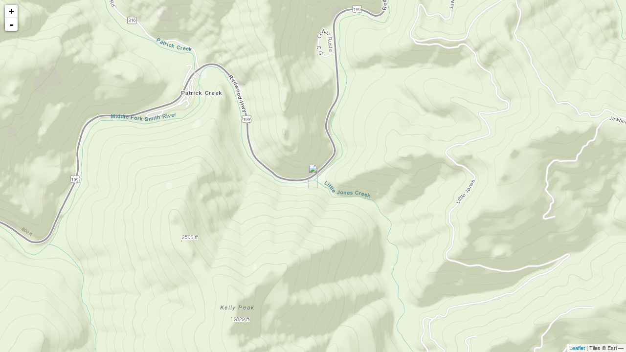

--- FILE ---
content_type: text/html; charset=utf-8
request_url: https://wildrivers.lostcoastoutpost.com/static/static-html/master-map/index.html?version=goasddfasddffee&overlays=chpwatch&basemap=topo&id=6269130
body_size: 2739
content:
<!doctype html>
<html>
  <head>
    <meta name='viewport' content='initial-scale=1,maximum-scale=1,user-scalable=no' />
    <link href='//cdnjs.cloudflare.com/ajax/libs/leaflet/0.7.3/leaflet.css' rel='stylesheet' /> 
    <link rel="stylesheet" href="//maxcdn.bootstrapcdn.com/font-awesome/4.3.0/css/font-awesome.min.css">
    <link rel="stylesheet" href="https://lostcoastoutpost.com/media/js/Leaflet.awesome-markers/dist/leaflet.awesome-markers.css">
    <script src="//ajax.googleapis.com/ajax/libs/jquery/1.11.0/jquery.min.js"></script> 
    <script src="//cdnjs.cloudflare.com/ajax/libs/leaflet/0.7.3/leaflet.js"></script>
    <script src='https://lostcoastoutpost.com/media/js/Leaflet.MakiMarkers.js'></script>
    <script src="//maps.google.com/maps/api/js?v=3.2&sensor=false"></script>
    <script src='https://lostcoastoutpost.com/media/js/leaflet/leaflet-plugins/layer/tile/Google.js'></script>
    <script src='//cdnjs.cloudflare.com/ajax/libs/moment.js/2.10.3/moment.min.js'></script>
    <script src='//cdnjs.cloudflare.com/ajax/libs/moment-timezone/0.4.0/moment-timezone.min.js'></script>
    <script src="https://lostcoastoutpost.com/media/js/Leaflet.awesome-markers/dist/leaflet.awesome-markers.min.js"></script>
    <script src='js/chpwatch.js?eevebde=eewrqe4dedaesddbeeeecw'></script>
    <script src='js/outages.js?eevebde=eewrqe4dedaesddbeeeecw'></script>
    <script src='js/articles.js?eevebde=eewrqe4dedaesddbeeeecw'></script>
    <script src='js/earthquakes.js?eevebde=eewrqe4dedaesddbeeeecw'></script>
<style>
  body { margin:0; padding:0; }
  #map { position:absolute; top:0; bottom:0; width:100%; height: 100%; }
  .leaflet-popup-content-wrapper {
  }
  .leaflet-popup-content {
x  }
  .leaflet-popup-content p {
      margin-bottom: 0 !important;
  }
  .leaflet-popup-content p.name {
      margin-top: .5em !important;
      font-weight: bold;
  }
  .css-icon {
    width: 0;
    height: 0;
    border-radius: 50%;
    color:black;
    background-color:red;
    text-align: center;
    display: table;
    opacity:.6;
    padding: 0px;
    border: 1px solid black;
    box-sizing: border-box;
  }
  .css-icon p {
    display: table-cell;
    text-align: center;
    vertical-align: middle;
    font-size:8px;
    font-weight:bold;
    padding: 0px;
    margin: 0px;
  }
</style>

  </head>
  <body>
  <div id="map"></div>


  <script>
  $('body').on('click', 'a.detail-link', function(e) {
    window.parent.location = this.href;
    return false;
  });

  var getUrlParameter = function(sParam) {
    var sPageURL = window.location.search.substring(1);
    var sURLVariables = sPageURL.split('&');
    for (var i = 0; i < sURLVariables.length; i++) {
        var sParameterName = sURLVariables[i].split('=');
        if (sParameterName[0] == sParam) {
            return sParameterName[1];
        }
    }
  };

  map = L.map('map',{
    'scrollWheelZoom': false
  });

  var Stamen_Watercolor = L.tileLayer('//stamen-tiles-{s}.a.ssl.fastly.net/watercolor/{z}/{x}/{y}.png',{
	attribution: 'Map tiles by <a href="http://stamen.com">Stamen Design</a>, <a href="http://creativecommons.org/licenses/by/3.0">CC BY 3.0</a> &mdash; Map data &copy; <a href="http://www.openstreetmap.org/copyright">OpenStreetMap</a>',
	subdomains: 'abcd',
	minZoom: 1,
	maxZoom: 14,
	ext: 'png'
  });
  var OpenStreetMap_Mapnik = L.tileLayer('//{s}.tile.openstreetmap.org/{z}/{x}/{y}.png', {
        minZoom: 1,
	maxZoom: 19,
	attribution: '&copy; <a href="http://www.openstreetmap.org/copyright">OpenStreetMap</a>'
  });
  var CartoDB_Positron = L.tileLayer('//server.arcgisonline.com/ArcGIS/rest/services/Canvas/World_Light_Gray_Base/MapServer/tile/{z}/{y}/{x}', {
	attribution: 'Tiles &copy; Esri &mdash; Esri, DeLorme, NAVTEQ',
	maxZoom: 21
  });
  var Esri_WorldImagery = L.tileLayer('//server.arcgisonline.com/ArcGIS/rest/services/World_Imagery/MapServer/tile/{z}/{y}/{x}', {
	attribution: 'Tiles &copy; Esri &mdash; Source: Esri, i-cubed, USDA, USGS, AEX, GeoEye, Getmapping, Aerogrid, IGN, IGP, UPR-EGP, and the GIS User Community'
  });
  var ESRI_Topo = L.tileLayer('//services.arcgisonline.com/ArcGIS/rest/services/World_Topo_Map/MapServer/tile/{z}/{y}/{x}', {
        attribution: 'Tiles &copy; Esri &mdash;',
        maxZoom: 20
  });
  var USA_Topo = L.tileLayer('//services.arcgisonline.com/ArcGIS/rest/services/USA_Topo_Maps/MapServer/tile/{z}/{y}/{x}', {
        attribution: 'Tiles &copy; Esri &mdash;',
        maxZoom: 20
  });

  var Google_Satellite = new L.Google('SATELLITE', {maxZoom:20});
  var Google_Roadmap = new L.Google('ROADMAP');
  var Google_Terrain = new L.Google('TERRAIN');
  var Google_Hybrid = new L.Google('HYBRID');

  var baseLayerMap = {
      'gray': {
        'layer': CartoDB_Positron,
        'name': 'Grayscale'
      },
      'color': {
         'layer': Stamen_Watercolor,
         'name': 'Watercolor'
      },
      'streets': {
         'layer': OpenStreetMap_Mapnik,
         'name': 'Streets'
      },
      'topo': {
         'layer': ESRI_Topo,
         'name': 'Topo'
      },
      'usa-topo': {
         'layer': USA_Topo,
         'name': 'USGS Topo'
      },
      'satellite': {
         'layer': Esri_WorldImagery,
         'name': 'Satellite'
      },
      'google-satellite': {
         'layer': Google_Satellite,
         'name': 'Google Satellite'
      },      
      'google-terrain': {
         'layer': Google_Terrain,
         'name': 'Google Terrain'
      },
      'google-hybrid': {
         'layer': Google_Hybrid,
         'name': 'Google Hybrids'
      },
      'google-streets': {
         'layer': Google_Roadmap,
         'name': 'Google Streets'
      },
  }

  var zoom = +getUrlParameter('zoom') || 15;
  var lat = +getUrlParameter('lat') || null;
  var lng = +getUrlParameter('lng') || null;
  var idParam = getUrlParameter('id') || null;
  var dateParam = getUrlParameter('date') || null;
  var alltimeParam = getUrlParameter('alltime') || null;
  var queryParam = getUrlParameter('query') || null;
  var mergedParam = getUrlParameter('merged') || null;
  var bounds = getUrlParameter('bounds') || null;


  var basemap = getUrlParameter('basemap');
  if (typeof(basemap) === 'string') {
      basemap = basemap.split(',');
  } else {
      basemap = [];
  }

  var overlays = getUrlParameter('overlays');
  if (typeof(overlays) === 'string') {
    overlays = overlays.split(',');
  } else {
    overlays = [];
  }

  if (overlays.length > 1 || basemap.length > 1 || overlays.length === 0 || basemap.length === 0 || basemap.indexOf('all') > -1) {
    controls = L.control.layers([],[]).addTo(map);
  } else {
    controls = null;
  }


  if (basemap.length) {
      if (basemap.indexOf('all') > -1) {
        for (var i in baseLayerMap) {
          if (baseLayerMap.hasOwnProperty(i)) {
            var item = baseLayerMap[i];
            controls.addBaseLayer( item.layer, i);
          } 
        }
        map.addLayer( baseLayerMap['gray'].layer );
      } else {
        for (var i=0; i<basemap.length; i++) {
          var b = basemap[i];
          var l = baseLayerMap[b];
          if (controls) {
            controls.addBaseLayer( l.layer, l.name );
          }
        }
       map.addLayer( baseLayerMap[ basemap[0] ].layer );
     }
  } else {
       controls.addBaseLayer(OpenStreetMap_Mapnik, 'Streets');
       controls.addBaseLayer(Esri_WorldImagery, 'Satellite');
       controls.addBaseLayer(CartoDB_Positron, 'Grayscale');
       controls.addBaseLayer(Stamen_Watercolor, 'Watercolor');
       map.on('zoomend', function() {
         var zoom = map.getZoom();
         if (zoom > 14) {
           controls.removeLayer(Stamen_Watercolor, 'Watercolor');
         } else {
           controls.addBaseLayer(Stamen_Watercolor, 'Watercolor');
         }
         if ( zoom < 12 ) {
            map.addLayer(Stamen_Watercolor);
         } else {
            map.addLayer(OpenStreetMap_Mapnik);
         }
       })
  }

  if (overlays.length) {
    if ( $.inArray('articles',overlays) > -1 ) {
      attachArticles(map);
    }
    if ( $.inArray('cfs',overlays) > -1 ) {
      attachCFS(map);
    }
    if ( $.inArray('chpwatch',overlays) > -1 ) {
      attachChpwatch(map);
    }
    if ( $.inArray('outages',overlays) > -1 ) {
      attachOutages(map);
    }
    if ( $.inArray('earthquakes',overlays) > -1 ) {
      attachQuakes(map);
    }
    if ( $.inArray('parcels',overlays) > -1 ) {
      attachParcels(map);
    }
    if ( $.inArray('none', overlays) > -1 ) {
    }
  } else {
    attachArticles(map);
    attachChpwatch(map);
    attachOutages(map);
    attachQuakes(map);
  }

  if (lat && lng) {
      map.setView([lat,lng],zoom);
  } else if (bounds) {
      bounds = bounds.split(',');
      map.fitBounds([
        [bounds[0],bounds[1]],
        [bounds[2],bounds[3]]
      ])
  }
  </script>
  </body>
</html> 



--- FILE ---
content_type: application/javascript; charset=utf-8
request_url: https://wildrivers.lostcoastoutpost.com/static/static-html/master-map/js/chpwatch.js?eevebde=eewrqe4dedaesddbeeeecw
body_size: 1543
content:
var incidentIcon = L.MakiMarkers.icon({
     icon: "police",
     color: "#000",
     size: "s"
});

//var incidentIcon = L.AwesomeMarkers.icon({
//    icon: 'car',
//    prefix: 'fa',
//    markerColor: 'black'
//});

var openIncidentIcon = L.MakiMarkers.icon({
     icon: "police",
     color: "#000",
     size: "m"
});

//var openIncidentIcon = L.AwesomeMarkers.icon({
//    icon: 'car',
//    prefix: 'fa',
//    markerColor: 'black'
//});



var bindIncidentPopup = function (feature, layer) {
    var dt = moment( +feature.properties.start );
    var text = [
      '<h2>',
      feature.properties.name,
      '</h2><h2>',
      dt.format('h:mm A'),
      '</h2><p><a class="detail-link" href="',
      feature.properties.url,
      '">Link</a></p>'
    ].join('');
    layer.bindPopup(text);
};

attachChpwatch = function(map) {
  var url = '/chpwatch/service/?nocache=' + new Date().getTime();
  if (idParam) {
      url = url + '&id=' + idParam;
  } else if (dateParam) {
      url = url + '&date=' + dateParam;
  }

  $.getJSON(url, function(data) {
      var incidents = L.geoJson(data, {
          onEachFeature: bindIncidentPopup,
          pointToLayer: function (feature, latlng) {
              if (feature.properties.active) {
                  return L.marker(latlng, {icon: openIncidentIcon});
              } else {
                  return L.marker(latlng, {icon: incidentIcon});
              }
          }
      });
      incidents.addTo(map);
      if (controls) {
        controls.addOverlay(incidents,'CHPWatch');
      }
      if ( !(lat&&lng) && !(bounds) ) {
        map.fitBounds( incidents.getBounds(), {maxZoom:zoom} );
      }
  });
}



--- FILE ---
content_type: application/javascript; charset=utf-8
request_url: https://wildrivers.lostcoastoutpost.com/static/static-html/master-map/js/articles.js?eevebde=eewrqe4dedaesddbeeeecw
body_size: 1098
content:
var articleIcon = L.MakiMarkers.icon({
     icon: "lighthouse",
     color: "#068068",
     size: "l"
});

var bindArticlePopup = function (feature, layer) {
    var dt = moment( +feature.properties.time );
    var text = [
      '<h2>',
      feature.properties.name,
      '</h2><h2>',
      dt.format('h:mm A'),
      '</h2><p><a class="detail-link" href="',
      feature.properties.url,
      '">Link</a></p>'
    ].join('');
    layer.bindPopup(text);
};

attachArticles = function(map) {
  var url = '/articles/geoservice/?nocache=' + new Date().getTime();
  if (idParam) {
      url = url + '&id=' + idParam;
  } else if (dateParam) {
      url = url + '&date=' + dateParam;
  } else if (alltimeParam) {
      url = url + '&alltime=true';
  }

  $.getJSON(url, function(data) {
      var articles = L.geoJson(data, {
          onEachFeature: bindArticlePopup,
          pointToLayer: function (feature, latlng) {
            return L.marker(latlng, {icon: articleIcon});
          }
      });
      articles.addTo(map);
      if (controls) {
        controls.addOverlay(articles,'Articles');
      }
      if ( !(lat&&lng) && !(bounds)) {
        map.fitBounds( articles.getBounds(), {maxZoom:zoom} );
      }
  });
}



--- FILE ---
content_type: application/javascript; charset=utf-8
request_url: https://wildrivers.lostcoastoutpost.com/static/static-html/master-map/js/earthquakes.js?eevebde=eewrqe4dedaesddbeeeecw
body_size: 1367
content:
var bindQuakePopup = function (feature) {
    var dt = moment( +feature.properties.start );
      return [
        '<h2>',
        feature.properties.magnitude,
        ' earthquake',
        '</h2><h2>',
        dt.format('MMMM Do YYYY, h:mm:ss a'),
        '</h2><p><a class="detail-link" href="',
        feature.properties.url,
        '">Link</a></p>'
      ].join('');
  };

attachQuakes = function(map) {
  var url = '/quakes/service/?nocache=' + new Date().getTime();
  if (idParam) {
      url = url + '&id=' + idParam;
  } else if (dateParam) {
      url = url + '&date=' + dateParam;
  }

  $.getJSON(url, function(data) {
      quakes = L.geoJson(data, {
          pointToLayer: function (feature, latlng) {
            var dimension = feature.properties.magnitude * 6;
            var innerHTML = '<p>'+feature.properties.magnitude+'</p>';
            if (dimension < 25 ) {
              innerHTML = '';
            };
            var marker = L.marker(latlng, {
              icon: L.divIcon({
                className: 'css-icon',
                html: innerHTML, 
                iconSize: [dimension,dimension],
              })
            });
            marker.bindPopup( bindQuakePopup(feature) );
            return marker;
          }
      });
      quakes.addTo(map);
      if (controls) {
        controls.addOverlay(quakes,'Earthquakes');
      }
      if ( !(lat&&lng) && !(bounds) ) {
        map.fitBounds( quakes.getBounds(), {maxZoom:zoom} );
      }
  });

}



--- FILE ---
content_type: application/javascript; charset=utf-8
request_url: https://wildrivers.lostcoastoutpost.com/static/static-html/master-map/js/outages.js?eevebde=eewrqe4dedaesddbeeeecw
body_size: 1873
content:
var outageIcon = L.MakiMarkers.icon({
     icon: "parking",
     color: "#00ff00",
     size: "s"
});

var openOutageIcon = L.MakiMarkers.icon({
     icon: "parking",
     color: "#ff0000",
     size: "m"
});


//var outageIcon = L.AwesomeMarkers.icon({
//    icon: 'power-off',
//    prefix: 'fa',
//    markerColor: 'blue'
//});
//var openOutageIcon = L.AwesomeMarkers.icon({
//    icon: 'power-off',
//    prefix: 'fa',
//    markerColor: 'blue'
//});

var activePolygonStyle = {
    color: "red",
    weight: .4
}
var inactivePolygonStyle = {
    color: "green",
    weight: .4
}

var colorPicker = function(feature) {
  if (feature.properties.active) {
      return activePolygonStyle;
  } else {
      return inactivePolygonStyle;
  }
} 

var bindOutagePopup = function (feature, layer) {
    var dt = moment( +feature.properties.start );
    var text = [
      '<h2>',
      'Power outage in ',
      feature.properties.name,
      '</h2><h2>',
      dt.format('h:mm A'),
      '</h2><p><a class="detail-link" href="',
      feature.properties.url,
      '">Link</a></p>'
    ].join('');
    layer.bindPopup(text);
};

attachOutages = function(map) {
  var url = '/outages/service/?nocache=' + new Date().getTime();
  if (idParam) {
      url = url + '&id=' + idParam;
  } else if (dateParam) {
      url = url + '&date=' + dateParam;
  }

  $.getJSON(url, function(data) {
      outages = L.geoJson(data, {
          onEachFeature: bindOutagePopup,
          style: colorPicker,
          pointToLayer: function (feature, latlng) {
              if (feature.properties.active) {
                  return L.marker(latlng, {icon: openOutageIcon});
              } else {
                  return L.marker(latlng, {icon: outageIcon});
              }
          }
      });
      outages.addTo(map);
      if (controls) {
        controls.addOverlay(outages,'Outages');
      }
      if ( !(lat&&lng) && !(bounds) ) {
        map.fitBounds( outages.getBounds(), {maxZoom:zoom} );
      }

  });
}

